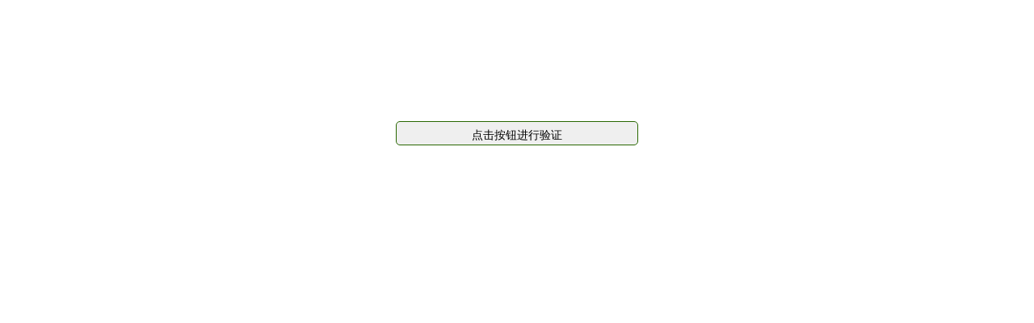

--- FILE ---
content_type: text/html
request_url: https://apiratelimit.517.cn/verify.html?serialid=Y9E72T4fPysTFMCAC8XTxxTwC8CR6RXoFErtU0lDBNCr55SpvtBS8pji17eJa3e5qrzrMBO1FSdx64WRqmPyYKMx4dmwN3Qb3+DkMkcgNYw=&realip=44.200.117.166&url=https%3a%2f%2fwww.517.cn%2fxiaoqu%2fqinghewan
body_size: 568
content:
<!DOCTYPE html>
<html lang="zh-cn">

<head>
    <meta charset="utf-8" />
    <title>安全验证</title>
    <meta http-equiv="Content-Type" content="text/html;charset=utf-8">
    <meta name="viewport" content="width=device-width,initial-scale=1.0,maximum-scale=1.0,user-scalable=no,viewport-fit=cover">
    <meta content="yes" name="apple-mobile-web-app-capable">
    <meta content="yes" name="apple-touch-fullscreen">
    <meta content="black" name="apple-mobile-web-app-status-bar-style">
    <meta content="telephone=no" name="format-detection">
    <meta name="author" contect="Mango, master@517.cn">
    <script src="https://g.517cdn.com/jQ/jquery-1.9.0.min.js"></script>
    <link href="/js/captcha.css?v=1.0.1" rel="stylesheet" type="text/css" />
    <script src="/js/captcha.min.js?v=1.0.1" type="text/javascript"></script>
    <script type="text/javascript">
        var verifyServer = "/", verifyClient = "/";
    </script>
</head>

<body id="verify_tip" style="margin: 150px auto; width: 300px; touch-action: none; ">
    <div class="pop">
        <input type="button" class="btn_verify" value="点击按钮进行验证">
    </div>
    <div id="__Verification" style=" width:300px; height:200px;"></div>
</body>

</html>

--- FILE ---
content_type: application/javascript
request_url: https://apiratelimit.517.cn/js/captcha.min.js?v=1.0.1
body_size: 2381
content:
! function (a) {
    function i() { var i, k; "" === d && (d = "300*200"), i = d.split("*"), b = i[0], c = i[1], a("#" + h).css("width", b), a("#" + h).css("height", parseInt(c) + 34), l(), k = j(), a("#drag").drag(g, b, c, h, e, f, k), a.ajax({ type: "GET", url: e + "api/verifycode/get", dataType: "JSON", async: !0, data: { challenge: k, appid: f }, success: function (d) { var f, g, i, e = d.data; - 1 !== e["state"] && (f = e["y"], g = e["small"], e["array"], i = e["normal"], b = e["imgx"], c = e["imgy"], a(".cut_bg").css("background-image", "url(" + i + ")"), a("#xy_img").css("background-image", "url(" + g + ")"), a("#xy_img").css("top", f - 1), a("#drag").css("width", b), a("#drag .drag_text").css("width", b), a(".cut_bg").css("width", b), a(".cut_bg").css("height", c), a(".refesh_bg").show(), a(".refesh_bg").css("left", b - 25), a(".vcode-hints").remove()) }, beforeSend: function () { } }) }

    function j() {
        var a = (new Date).getTime(),
        b = "xxxxxxxx-xxxx-4xxx-yxxx-xxxxxxxxxxxx".replace(/[xy]/g, function (b) { var c = 0 | (a + 16 * Math.random()) % 16; return a = Math.floor(a / 16), ("x" === b ? c : 8 | 3 & c).toString(16) }); return b
    }

    function l() {
        var d, a = document.getElementById(h);
        a.innerHTML = "", d = "<div style='width:" + b + "px;height:" + c + "px;background-color:#e8e8e8;'>", d += "<div class='vcode-hints'style='width:" + b + "px;line-height:" + 7 * (c / 100) + ";'>正在载入...</div>", d += "<div id='bb'class='cut_bg'></div>", d += "<div id='xy_img'class='xy_img_bord'></div></div><div id='drag'></div>", a.innerHTML = d
    } var g, h, b = 0,
        c = 0,
        d = "",
        e = "/",
        f = "";
    a.fn.slide = function (a) {
        var c, b = a.imgspec; if (g = a.successCallBack, "undefined" == typeof b ? b = "300*200" : "string" != typeof b && (b = "300*200"), c = this, h = c.attr("id"), d = b, f = a.appid || "", e = a.host || "/", void 0 === h) throw c.selector + " does not exist";
        i()
    }, a.fn.refresh = i
}(jQuery),
    function (a) {
        a.fn.drag = function (b, c, d, e, f, g, h) {
            function u(a) { s.show(), k = !0, i = a - parseInt(m.css("left"), 10), q = new Date }

            function v(b) {
                var c = b - i;
                k && c > 0 && p >= c && (s.css({ left: c }), a(".refesh_bg").hide(), m.css({ left: c }), n.css({ width: c }), t.push([c, (new Date).getTime()]))
            }

            function w(c) {
                if (k && (k = !1, !isNaN(i) && void 0 !== i)) {
                    var d = Math.round(c - i); if (10 > d) return a(".refesh_bg").show(), s.css({ left: 0 }), m.css({ left: 0 }), n.css({ width: 0 }), void 0;
                    d > 255 && (d = 255), r = new Date, a.ajax({
                        type: "POST", url: f + "api/verifycode/check", dataType: "JSON", async: !0, data: { challenge: h, w: btoa(JSON.stringify({ point: d, timespan: r - q, datelist: t.join("|") })), appid: g }, success: function (c) {
                            var i, f = c["data"]; if (0 === f["state"]) s.css({ left: f["data"] }), m.css({ left: p }), n.css({ width: p }), s.removeClass("xy_img_bord"), s.css("border", "1px solid rgb(255,255,255)"), a("#drag a").remove(), void 0 !== b && b({ challenge: h, appid: g }), y();
                            else {
                                for (i = 1; 3 >= i; i++) s.animate({ left: d - 5 }, 30), s.animate({ left: d + 5 }, 30, function () { });
                                a(".refesh_bg").show(300), s.animate({ left: 0 }, 300), m.animate({ left: 0 }, 300), n.animate({ width: 0 }, 300), f["msg"] > 3 && setTimeout(function () { a("#" + e).refresh() }, 500)
                            }
                        }, beforeSend: function () { }
                    })
                }
            }

            function x(a) { a.preventDefault() }

            function y() { m.removeClass("handler_bg").addClass("handler_ok_bg"), o.text("验证通过"), j.css({ color: "#fff" }), m.unbind("mousedown"), a(document).unbind("mousemove"), a(document).unbind("mouseup"), a(".refesh_bg").hide() } var i, m, n, o, p, q, r, s, t, j = this,
                k = !1,
                l = '<div class="drag_bg"></div><div class="drag_text" onselectstart="return false;"unselectable="on">拖动图片验证</div><div class="handler handler_bg"></div><a href="javascript:;" title="点击刷新验证码"style="width:16px;height:16px;"><div class="refesh_bg"></div></a>';
            this.append(l), a("#" + e + " a").click(function () { a("#" + e).refresh() }), a("#drag .drag_text").css("width", c), a(".refesh_bg").css("left", c - 25), m = j.find(".handler"), n = j.find(".drag_bg"), o = j.find(".drag_text"), p = c - 42, q = new Date, r = new Date, s = a("#xy_img"), t = new Array, m.mousedown(function (a) { u(a.pageX) }), a(document).mousemove(function (a) { v(a.pageX) }), a(document).mouseup(function (a) { w(a.pageX) }), m.mouseout(function () { }), m.on("touchstart", function (a) { u(a.originalEvent.touches[0].pageX), document.addEventListener("touchmove", x, !1) }), a(document).on("touchmove", function (a) { v(a.originalEvent.touches[0].pageX) }), a(document).on("touchend", function (a) { w(a.originalEvent.changedTouches[0].pageX), document.removeEventListener("touchmove", x, !1) })
        }
    }(jQuery), $(function () {
        function a() { serialid = d("serialid"), serialid && $.ajax({ type: "GET", url: verifyClient + "api/ratelimit/verify", dataType: "JSON", async: !0, data: { serialid: serialid }, success: function (a) { a.IsError ? c() : ($("#verify_tip .pop").hide(), $("#__Verification").slide({ appid: "default", host: verifyServer, successCallBack: function (a) { console.log(a), b(a) } })) } }) }

        function b(a) { $.ajax({ type: "GET", url: verifyClient + "api/ratelimit/verifycheck", dataType: "JSON", async: !0, data: { serialid: d("serialid"), challenge: a.challenge, appid: a.appid }, success: function (a) { a.IsError ? location.reload() : c() } }) }

        function c() {
            var a = d("url");
            a && (location.href = a)
        }

        function d(a) {
            var d, b = new RegExp("(^|&)" + a + "=([^&]*)(&|$)", "i"),
            c = window.location.search.substr(1).match(b); return null != c ? (d = c[2], d = d.replace(/%2b/gi, "+"), decodeURIComponent(d)) : null
        }
        $("#verify_tip .btn_verify").bind("click", function () { a() })
    });